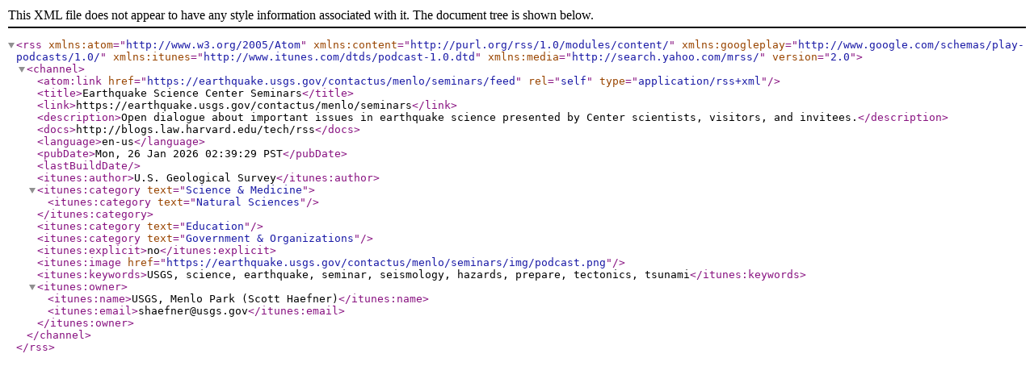

--- FILE ---
content_type: application/xml; charset=utf-8
request_url: https://earthquake.usgs.gov/contactus/menlo/seminars/feed/
body_size: 628
content:
<?xml version="1.0" encoding="UTF-8"?>
<rss version="2.0" xmlns:atom="http://www.w3.org/2005/Atom"
  xmlns:content="http://purl.org/rss/1.0/modules/content/"
  xmlns:googleplay="http://www.google.com/schemas/play-podcasts/1.0/"
  xmlns:itunes="http://www.itunes.com/dtds/podcast-1.0.dtd"
  xmlns:media="http://search.yahoo.com/mrss/">
  <channel>
    <atom:link href="https://earthquake.usgs.gov/contactus/menlo/seminars/feed" rel="self"
      type="application/rss+xml" />
    <title>Earthquake Science Center Seminars</title>
    <link>https://earthquake.usgs.gov/contactus/menlo/seminars</link>
    <description>Open dialogue about important issues in earthquake science presented by Center scientists, visitors, and invitees.</description>
    <docs>http://blogs.law.harvard.edu/tech/rss</docs>
    <language>en-us</language>
    <pubDate>Mon, 26 Jan 2026 02:39:29 PST</pubDate>
    <lastBuildDate></lastBuildDate>
    <itunes:author>U.S. Geological Survey</itunes:author>
    <itunes:category text="Science &amp; Medicine">
      <itunes:category text="Natural Sciences" />
    </itunes:category>
    <itunes:category text="Education" />
    <itunes:category text="Government &amp; Organizations" />
    <itunes:explicit>no</itunes:explicit>
    <itunes:image href="https://earthquake.usgs.gov/contactus/menlo/seminars/img/podcast.png" />
    <itunes:keywords>USGS, science, earthquake, seminar, seismology, hazards,
      prepare, tectonics, tsunami</itunes:keywords>
    <itunes:owner>
    <itunes:name>USGS, Menlo Park (Scott Haefner)</itunes:name>
    <itunes:email>shaefner@usgs.gov</itunes:email>
    </itunes:owner>
    
  </channel>
</rss>
